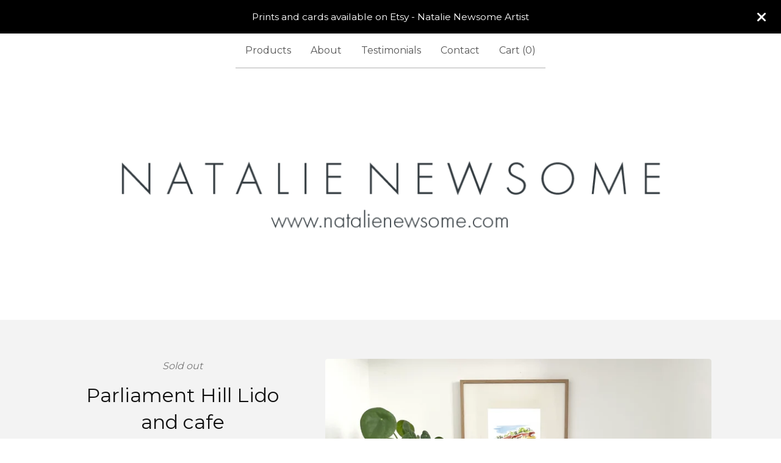

--- FILE ---
content_type: text/html; charset=utf-8
request_url: https://natalienewsome.bigcartel.com/product/parliament-hill-lido-and-cafe
body_size: 7989
content:









<!DOCTYPE html>
<html>
  <head>
    <title>Parliament Hill Lido and cafe | Natalie Newsome</title>
    <meta charset="utf-8">
    <meta name="viewport" content="width=device-width, initial-scale=1">
    <link href="/theme_stylesheets/238077528/1756736722/theme.css" media="screen" rel="stylesheet" type="text/css">
    <!-- Served from Big Cartel Storefront -->
<!-- Big Cartel generated meta tags -->
<meta name="generator" content="Big Cartel" />
<meta name="author" content="Natalie Newsome" />
<meta name="description" content="A view of Parliament Hill Lido and cafe in Hampstead Heath, London. Original watercolour on paper 45cm x 39cm Framed" />
<meta name="referrer" content="strict-origin-when-cross-origin" />
<meta name="product_id" content="88094394" />
<meta name="product_name" content="Parliament Hill Lido and cafe" />
<meta name="product_permalink" content="parliament-hill-lido-and-cafe" />
<meta name="theme_name" content="Luna" />
<meta name="theme_version" content="2.20.1" />
<meta property="og:type" content="product" />
<meta property="og:site_name" content="Natalie Newsome" />
<meta property="og:title" content="Parliament Hill Lido and cafe" />
<meta property="og:url" content="https://natalienewsome.bigcartel.com/product/parliament-hill-lido-and-cafe" />
<meta property="og:description" content="A view of Parliament Hill Lido and cafe in Hampstead Heath, London. Original watercolour on paper 45cm x 39cm Framed" />
<meta property="og:image" content="https://assets.bigcartel.com/product_images/359223766/Parliament+Hill+Lido+and+cafe+_framed_.jpg?auto=format&amp;fit=max&amp;h=1200&amp;w=1200" />
<meta property="og:image:secure_url" content="https://assets.bigcartel.com/product_images/359223766/Parliament+Hill+Lido+and+cafe+_framed_.jpg?auto=format&amp;fit=max&amp;h=1200&amp;w=1200" />
<meta property="og:price:amount" content="120.00" />
<meta property="og:price:currency" content="GBP" />
<meta property="og:availability" content="oos" />
<meta name="twitter:card" content="summary_large_image" />
<meta name="twitter:title" content="Parliament Hill Lido and cafe" />
<meta name="twitter:description" content="A view of Parliament Hill Lido and cafe in Hampstead Heath, London. Original watercolour on paper 45cm x 39cm Framed" />
<meta name="twitter:image" content="https://assets.bigcartel.com/product_images/359223766/Parliament+Hill+Lido+and+cafe+_framed_.jpg?auto=format&amp;fit=max&amp;h=1200&amp;w=1200" />
<!-- end of generated meta tags -->

<!-- Big Cartel generated link tags -->
<link rel="preconnect" href="https://fonts.googleapis.com" />
<link rel="preconnect" href="https://fonts.gstatic.com" crossorigin="true" />
<link rel="stylesheet" href="//fonts.googleapis.com/css?family=Montserrat:300,400,500,700&amp;display=swap" type="text/css" title="Google Fonts" />
<link rel="canonical" href="https://natalienewsome.bigcartel.com/product/parliament-hill-lido-and-cafe" />
<link rel="alternate" href="https://natalienewsome.bigcartel.com/products.xml" type="application/rss+xml" title="Product Feed" />
<link rel="icon" href="/favicon.svg" type="image/svg+xml" />
<link rel="icon" href="/favicon.ico" type="image/x-icon" />
<link rel="apple-touch-icon" href="/apple-touch-icon.png" />
<!-- end of generated link tags -->

<!-- Big Cartel generated structured data -->
<script type="application/ld+json">
[{"@context":"https://schema.org","@type":"BreadcrumbList","itemListElement":[{"@type":"ListItem","position":1,"name":"Home","item":"https://natalienewsome.bigcartel.com/"},{"@type":"ListItem","position":2,"name":"Products","item":"https://natalienewsome.bigcartel.com/products"},{"@type":"ListItem","position":3,"name":"All Originals","item":"https://natalienewsome.bigcartel.com/category/all-originals"},{"@type":"ListItem","position":4,"name":"Parliament Hill Lido and cafe","item":"https://natalienewsome.bigcartel.com/product/parliament-hill-lido-and-cafe"}]},{"@context":"https://schema.org","@type":"BreadcrumbList","itemListElement":[{"@type":"ListItem","position":1,"name":"Home","item":"https://natalienewsome.bigcartel.com/"},{"@type":"ListItem","position":2,"name":"Products","item":"https://natalienewsome.bigcartel.com/products"},{"@type":"ListItem","position":3,"name":"London","item":"https://natalienewsome.bigcartel.com/category/london"},{"@type":"ListItem","position":4,"name":"Parliament Hill Lido and cafe","item":"https://natalienewsome.bigcartel.com/product/parliament-hill-lido-and-cafe"}]}]
</script>
<script type="application/ld+json">
{"@context":"https://schema.org/","@type":"Product","name":"Parliament Hill Lido and cafe","url":"https://natalienewsome.bigcartel.com/product/parliament-hill-lido-and-cafe","description":"A view of Parliament Hill Lido and cafe in Hampstead Heath, London.\n\nOriginal watercolour on paper\n45cm x 39cm\nFramed\n","sku":"88094394","image":["https://assets.bigcartel.com/product_images/359223766/Parliament+Hill+Lido+and+cafe+_framed_.jpg?auto=format\u0026fit=max\u0026h=1200\u0026w=1200","https://assets.bigcartel.com/product_images/331590045/Parliament+Hill+Lido+and+cafe.jpg?auto=format\u0026fit=max\u0026h=1200\u0026w=1200"],"brand":{"@type":"Brand","name":"Natalie Newsome"},"offers":[{"@type":"Offer","name":"Parliament Hill Lido and cafe","url":"https://natalienewsome.bigcartel.com/product/parliament-hill-lido-and-cafe","sku":"340863432","price":"120.0","priceCurrency":"GBP","priceValidUntil":"2027-01-24","availability":"https://schema.org/OutOfStock","itemCondition":"NewCondition","additionalProperty":[{"@type":"PropertyValue","propertyID":"item_group_id","value":"88094394"}],"shippingDetails":[{"@type":"OfferShippingDetails","shippingDestination":{"@type":"DefinedRegion","addressCountry":"GB"},"shippingRate":{"@type":"MonetaryAmount","value":"0.0","currency":"GBP"}}]}]}
</script>

<!-- end of generated structured data -->

<script>
  window.bigcartel = window.bigcartel || {};
  window.bigcartel = {
    ...window.bigcartel,
    ...{"account":{"id":5744561,"host":"natalienewsome.bigcartel.com","bc_host":"natalienewsome.bigcartel.com","currency":"GBP","country":{"code":"GB","name":"United Kingdom"}},"theme":{"name":"Luna","version":"2.20.1","colors":{"primary_text_color":"#111111","link_text_color":"#111111","link_hover_color":"#ffd024","background_color":"#FFFFFF","button_background_color":"#000000","button_text_color":"#FFFFFF","button_hover_background_color":"#ffd024"}},"checkout":{"payments_enabled":true,"stripe_publishable_key":"pk_live_51HBI3hKg7MJGJCPNpY4giiwHSY7L8IFehxUkVwV4P86BPwgzUqjI9TzpydflNFg8xmGOmoREnEY3BJZGK2Gs2b9m00ugNgbWoJ","paypal_merchant_id":"VCSEW3XVMA4UY"},"product":{"id":88094394,"name":"Parliament Hill Lido and cafe","permalink":"parliament-hill-lido-and-cafe","position":18,"url":"/product/parliament-hill-lido-and-cafe","status":"sold-out","created_at":"2022-03-30T16:02:58.000Z","has_password_protection":false,"images":[{"url":"https://assets.bigcartel.com/product_images/359223766/Parliament+Hill+Lido+and+cafe+_framed_.jpg?auto=format\u0026fit=max\u0026h=1000\u0026w=1000","width":3810,"height":2933},{"url":"https://assets.bigcartel.com/product_images/331590045/Parliament+Hill+Lido+and+cafe.jpg?auto=format\u0026fit=max\u0026h=1000\u0026w=1000","width":2244,"height":1964}],"price":120.0,"default_price":120.0,"tax":0.0,"on_sale":false,"description":"A view of Parliament Hill Lido and cafe in Hampstead Heath, London.\r\n\r\nOriginal watercolour on paper\r\n45cm x 39cm\r\nFramed\r\n","has_option_groups":false,"options":[{"id":340863432,"name":"Parliament Hill Lido and cafe","price":120.0,"sold_out":true,"has_custom_price":false,"option_group_values":[]}],"artists":[],"categories":[{"id":1414193324,"name":"All Originals","permalink":"all-originals","url":"/category/all-originals"},{"id":1416923757,"name":"London","permalink":"london","url":"/category/london"}],"option_groups":[],"shipping":[{"amount_alone":0.0,"amount_with_others":0.0,"country":{"id":42,"name":"United Kingdom","code":"GB"}}]},"page":{"type":"product"}}
  }
</script>
<script id="stripe-js" src="https://js.stripe.com/v3/" ></script>
<script async src="https://www.paypal.com/sdk/js?client-id=AbPSFDwkxJ_Pxau-Ek8nKIMWIanP8jhAdSXX5MbFoCq_VkpAHX7DZEbfTARicVRWOVUgeUt44lu7oHF-&merchant-id=VCSEW3XVMA4UY&currency=GBP&components=messages,buttons" data-partner-attribution-id="BigCartel_SP_PPCP" data-namespace="PayPalSDK"></script>
<style type="text/css">.bc-product-video-embed { width: 100%; max-width: 640px; margin: 0 auto 1rem; } .bc-product-video-embed iframe { aspect-ratio: 16 / 9; width: 100%; border: 0; }</style>
<script type="text/javascript">
  var _bcaq = _bcaq || [];
  _bcaq.push(['_setUrl','stats1.bigcartel.com']);_bcaq.push(['_trackVisit','5744561']);_bcaq.push(['_trackProduct','88094394','5744561']);
  (function() {
    var bca = document.createElement('script'); bca.type = 'text/javascript'; bca.async = true;
    bca.src = '/stats.min.js';
    var s = document.getElementsByTagName('script')[0]; s.parentNode.insertBefore(bca, s);
  })();
</script>
<script src="/assets/currency-formatter-e6d2ec3fd19a4c813ec8b993b852eccecac4da727de1c7e1ecbf0a335278e93a.js"></script>
    <style>.preloader * { opacity: 0; }.transition-preloader * { transition: none !important }</style>
  
<style></style>
</head>

  <body id="product_page" class="theme preloader transition-preloader" data-bc-page-type="product">
    
      <div aria-label="Announcement message" class="announcement-message">
        <div class="announcement-message__text">Prints and cards available on Etsy - Natalie Newsome Artist</div>
        <button title="Close announcement message" class="announcement-message__close-button">
          <svg aria-hidden="true" fill="currentColor" class="announcement-message__close-icon" xmlns="http://www.w3.org/2000/svg" viewBox="9.2 12.3 12.5 12.5">
            <path d="m21.4 14.4-4.1 4.1 4 4.1c.6.5.6 1.3 0 1.8-.4.5-1.2.5-1.7 0l-4.1-4.1-4.1 4.1c-.5.5-1.3.5-1.8 0s-.5-1.3 0-1.8l4.1-4.1-4.1-4.1c-.5-.5-.5-1.3 0-1.8s1.3-.5 1.8 0l4.1 4.1 4.1-4c.5-.6 1.3-.6 1.8 0 .5.4.5 1.2 0 1.7Z"/>
          </svg>
        </button>
      </div>
    
    <header data-bc-hook="header">
      <div class="wrapper">
        <nav class="header-nav" role="navigation" aria-label="Main">
          <ul>
            <li><a href="/products">Products</a></li>
            
              
                <li><a title="View About" href="/about">About</a></li>
              
                <li><a title="View Testimonials" href="/testimonials">Testimonials</a></li>
              
            
            
            
              <li><a href="/contact">Contact</a></li>
            
            <li><a href="/cart">Cart (<span class="cart-num-items">0</span>)</a></li>
          </ul>
        </nav>

        <div class="branding">
          <a href="/" title="Home">
            
            
            
              <img
                class="store-logo"
                srcset="https://assets.bigcartel.com/theme_images/147673509/Big+Cartel+Header+copy.png?auto=format&fit=max&h=400&w=1068, https://assets.bigcartel.com/theme_images/147673509/Big+Cartel+Header+copy.png?auto=format&fit=max&h=800&w=2136 2x"
                src="https://assets.bigcartel.com/theme_images/147673509/Big+Cartel+Header+copy.png?auto=format&fit=max&h=400&w=1068"
                alt="Natalie Newsome Home"
                style="max-height: 400px"
              >
            
          </a>
        </div>
      </div>
      <nav class="header-nav mobile-nav" aria-label="Mobile Main" role="navigation">
        <ul>
          <li><a href="/products">Products</a></li>
          
            
              <li><a title="View About" href="/about">About</a></li>
            
              <li><a title="View Testimonials" href="/testimonials">Testimonials</a></li>
            
          
          
            <li><a href="/contact">Contact</a></li>
          
          <li><a href="/cart">Cart (<span class="cart-num-items">0</span>)</a></li>
        </ul>
      </nav>
    </header>
    <main class="main" id="main">
      <div class="wrapper" data-bc-hook="content">
        

        
          






<div class="product-page images_right_details_left" data-bc-hook="product-container">
  <div class="product-page-headings">
    <div class="product-status status-secondary">Sold out</div>
    <h1 class="product-title has-dash">Parliament Hill Lido and cafe</h1>
    <div class="product-price">
      
      

      
        <span data-currency-amount="120.0" data-currency-code="GBP"><span class="currency_sign">&pound;</span>120.00</span>
      

      
    </div>
  </div>
  <div class="product-details">
    

    

    
      <div class="product-description">
        <p>A view of Parliament Hill Lido and cafe in Hampstead Heath, London.</p>
<p>Original watercolour on paper
<br />45cm x 39cm
<br />Framed</p>
      </div>
    

    
  </div>
  <div class="product-images desktop-thumbnails mobile-show-thumbnails" data-total-images="2">
    
      <div class="splide product-carousel" role="group" aria-label="Parliament Hill Lido and cafe images">
        <div class="splide__track">
          <div class="splide__list">
            
              
              
              
              <div class="splide__slide">
                
                  <a aria-label="Open image 1 in image viewer" class="zoom-image-container gallery-link" href="https://assets.bigcartel.com/product_images/359223766/Parliament+Hill+Lido+and+cafe+_framed_.jpg?auto=format&fit=max&w=2000" data-pswp-width="7620.0" data-pswp-height="5866.0" >
                
                  <img
                    alt="Image 1 of Parliament Hill Lido and cafe"
                    class="product-image lazyload"
                    fetchpriority="high"
                    src="https://assets.bigcartel.com/product_images/359223766/Parliament+Hill+Lido+and+cafe+_framed_.jpg?auto=format&fit=max&w=200"
                    data-srcset="
                      https://assets.bigcartel.com/product_images/359223766/Parliament+Hill+Lido+and+cafe+_framed_.jpg?auto=format&fit=max&w=400 400w,
                      https://assets.bigcartel.com/product_images/359223766/Parliament+Hill+Lido+and+cafe+_framed_.jpg?auto=format&fit=max&w=700 700w,
                      https://assets.bigcartel.com/product_images/359223766/Parliament+Hill+Lido+and+cafe+_framed_.jpg?auto=format&fit=max&w=1000 1000w,
                      https://assets.bigcartel.com/product_images/359223766/Parliament+Hill+Lido+and+cafe+_framed_.jpg?auto=format&fit=max&w=1400 1400w,
                      https://assets.bigcartel.com/product_images/359223766/Parliament+Hill+Lido+and+cafe+_framed_.jpg?auto=format&fit=max&w=2000 2000w,
                    "
                    width="3809.9999999999995"
                    height="2933"
                    data-sizes="auto"
                  >
                </a>
              </div>
            
              
              
              
              <div class="splide__slide">
                
                  <a aria-label="Open image 2 in image viewer" class="zoom-image-container gallery-link" href="https://assets.bigcartel.com/product_images/331590045/Parliament+Hill+Lido+and+cafe.jpg?auto=format&fit=max&w=2000" data-pswp-width="4488.0" data-pswp-height="3928.0" >
                
                  <img
                    alt="Image 2 of Parliament Hill Lido and cafe"
                    class="product-image lazyload"
                    loading="lazy"
                    src="https://assets.bigcartel.com/product_images/331590045/Parliament+Hill+Lido+and+cafe.jpg?auto=format&fit=max&w=200"
                    data-srcset="
                      https://assets.bigcartel.com/product_images/331590045/Parliament+Hill+Lido+and+cafe.jpg?auto=format&fit=max&w=400 400w,
                      https://assets.bigcartel.com/product_images/331590045/Parliament+Hill+Lido+and+cafe.jpg?auto=format&fit=max&w=700 700w,
                      https://assets.bigcartel.com/product_images/331590045/Parliament+Hill+Lido+and+cafe.jpg?auto=format&fit=max&w=1000 1000w,
                      https://assets.bigcartel.com/product_images/331590045/Parliament+Hill+Lido+and+cafe.jpg?auto=format&fit=max&w=1400 1400w,
                      https://assets.bigcartel.com/product_images/331590045/Parliament+Hill+Lido+and+cafe.jpg?auto=format&fit=max&w=2000 2000w,
                    "
                    width="2244.0"
                    height="1964"
                    data-sizes="auto"
                  >
                </a>
              </div>
            
          </div>
        </div>
        
      </div>
      <div class="product-thumbnails-buttons-container">
        <button aria-label="Slide left" aria-controls="carousel-thumbnail" class="thumb-scroller thumb-scroller--left" disabled data-direction="left">
          <svg aria-hidden="true" viewBox="0 0 15 7.6" enable-background="new 0 0 15 7.6"><path d="M15 1.1l-7.5 6.5-7.5-6.3 1-1.2 6.5 5.5 6.5-5.6z"/></svg>
        </button>
        <ul class="product-thumbnails--list" id="carousel-thumbnail">
          
            <li class="product-thumbnails--item">
              <button class="product-thumbnails--change-slide" type="button" tabindex="0" aria-label="View image 1 of 2">
                <img
                  alt=""
                  class="lazyload"
                  src="https://assets.bigcartel.com/product_images/359223766/Parliament+Hill+Lido+and+cafe+_framed_.jpg?auto=format&fit=max&w=150"
                  data-srcset="
                    https://assets.bigcartel.com/product_images/359223766/Parliament+Hill+Lido+and+cafe+_framed_.jpg?auto=format&fit=max&w=250 250w,
                    https://assets.bigcartel.com/product_images/359223766/Parliament+Hill+Lido+and+cafe+_framed_.jpg?auto=format&fit=max&w=300 300w
                  "
                  data-sizes="auto"
                >
              </button>
            </li>
          
            <li class="product-thumbnails--item">
              <button class="product-thumbnails--change-slide" type="button" tabindex="0" aria-label="View image 2 of 2">
                <img
                  alt=""
                  class="lazyload"
                  src="https://assets.bigcartel.com/product_images/331590045/Parliament+Hill+Lido+and+cafe.jpg?auto=format&fit=max&w=150"
                  data-srcset="
                    https://assets.bigcartel.com/product_images/331590045/Parliament+Hill+Lido+and+cafe.jpg?auto=format&fit=max&w=250 250w,
                    https://assets.bigcartel.com/product_images/331590045/Parliament+Hill+Lido+and+cafe.jpg?auto=format&fit=max&w=300 300w
                  "
                  data-sizes="auto"
                >
              </button>
            </li>
          
        </ul>
        <button aria-label="Slide right" aria-controls="carousel-thumbnail" class="thumb-scroller thumb-scroller--right" data-direction="right">
          <svg aria-hidden="true" viewBox="0 0 15 7.6" enable-background="new 0 0 15 7.6"><path d="M15 1.1l-7.5 6.5-7.5-6.3 1-1.2 6.5 5.5 6.5-5.6z"/></svg>
        </button>
      </div>
      <div class="mobile-buttons-indicator">
        <button aria-label="View previous image" class="change-slide change-slide--left previous-slide">
          <svg fill="currentColor" aria-hidden="true" viewBox="0 0 15 7.6" enable-background="new 0 0 15 7.6"><path d="M15 1.1l-7.5 6.5-7.5-6.3 1-1.2 6.5 5.5 6.5-5.6z"/></svg>
        </button>
        <div><span class="current-slide-number">1</span> of 2</div>
        <button aria-label="View next image" class="change-slide change-slide--right next-slide">
          <svg fill="currentColor" aria-hidden="true" viewBox="0 0 15 7.6" enable-background="new 0 0 15 7.6"><path d="M15 1.1l-7.5 6.5-7.5-6.3 1-1.2 6.5 5.5 6.5-5.6z"/></svg>
        </button>
      </div>
    
  </div>
</div>

        
      </div>
    </main>
    
      
        
        

        
          <aside class="related-products-container wrapper" data-num-products="" role="complementary" aria-label="You might also like">
            <div class="similar-products">
              <div class="similar-products-header">
                <h2 class="similar-products-title">You might also like</h2>
                
                  <ul class="prev-next-products">
                    
                      <li><a title="View Previous" href="/product/parliament-hill-lido-and-fields">Previous</a></li>
                    
                    
                      <li><a title="View Next" href="/product/11pm">Next</a></li>
                    
                  </ul>
                
              </div>
              <div class="product-list-container">
                <div class="related-product-list product-list">
                  
                    
                    
                    
                    <div class="product-list-thumb product sold">
                      <a class="product-list-link product-list-link--under_image" href="/product/hampstead-heath-viaduct" title="Hampstead Heath Viaduct">
                        <div class="product-list-image-container product-list-image-container-fit-to-square">
                          <img
                            alt="Hampstead Heath Viaduct"
                            class="blur-up product-list-image lazyload grid-fit-to-square"
                            src="https://assets.bigcartel.com/product_images/299906445/693BBA54-4C68-4AC1-A0ED-977459076A09.jpeg?auto=format&fit=max&w=20"
                            data-aspectratio="1"
                            data-srcset="
                              https://assets.bigcartel.com/product_images/299906445/693BBA54-4C68-4AC1-A0ED-977459076A09.jpeg?auto=format&fit=max&w=240 240w,
                              https://assets.bigcartel.com/product_images/299906445/693BBA54-4C68-4AC1-A0ED-977459076A09.jpeg?auto=format&fit=max&w=320 320w,
                              https://assets.bigcartel.com/product_images/299906445/693BBA54-4C68-4AC1-A0ED-977459076A09.jpeg?auto=format&fit=max&w=400 400w,
                              https://assets.bigcartel.com/product_images/299906445/693BBA54-4C68-4AC1-A0ED-977459076A09.jpeg?auto=format&fit=max&w=540 540w,
                              https://assets.bigcartel.com/product_images/299906445/693BBA54-4C68-4AC1-A0ED-977459076A09.jpeg?auto=format&fit=max&w=600 600w,
                              https://assets.bigcartel.com/product_images/299906445/693BBA54-4C68-4AC1-A0ED-977459076A09.jpeg?auto=format&fit=max&w=800 800w,
                              https://assets.bigcartel.com/product_images/299906445/693BBA54-4C68-4AC1-A0ED-977459076A09.jpeg?auto=format&fit=max&w=960 960w
                            "
                            data-sizes="auto"
                          >
                        </div>
                        <div class="product-list-thumb-info">
                          <div class="product-list-thumb-name">Hampstead Heath Viaduct</div>
                          <div class="product-list-thumb-price">
                            
                            
                            

                            
                              <span data-currency-amount="70.0" data-currency-code="GBP"><span class="currency_sign">&pound;</span>70.00</span>
                            
                              
                            
                          </div>
                          
                            
                          
                          <div class="product-list-thumb-status status-secondary">Sold out</div>
                        </div>
                      </a>
                    </div>
                  
                    
                    
                    
                    <div class="product-list-thumb product sold">
                      <a class="product-list-link product-list-link--under_image" href="/product/morning-on-primrose-hill" title="‘Morning on Primrose Hill’ ">
                        <div class="product-list-image-container product-list-image-container-fit-to-square">
                          <img
                            alt="‘Morning on Primrose Hill’ "
                            class="blur-up product-list-image lazyload grid-fit-to-square"
                            src="https://assets.bigcartel.com/product_images/299852424/179676A9-AFE2-463B-963D-4E48F80A9777.jpeg?auto=format&fit=max&w=20"
                            data-aspectratio="0"
                            data-srcset="
                              https://assets.bigcartel.com/product_images/299852424/179676A9-AFE2-463B-963D-4E48F80A9777.jpeg?auto=format&fit=max&w=240 240w,
                              https://assets.bigcartel.com/product_images/299852424/179676A9-AFE2-463B-963D-4E48F80A9777.jpeg?auto=format&fit=max&w=320 320w,
                              https://assets.bigcartel.com/product_images/299852424/179676A9-AFE2-463B-963D-4E48F80A9777.jpeg?auto=format&fit=max&w=400 400w,
                              https://assets.bigcartel.com/product_images/299852424/179676A9-AFE2-463B-963D-4E48F80A9777.jpeg?auto=format&fit=max&w=540 540w,
                              https://assets.bigcartel.com/product_images/299852424/179676A9-AFE2-463B-963D-4E48F80A9777.jpeg?auto=format&fit=max&w=600 600w,
                              https://assets.bigcartel.com/product_images/299852424/179676A9-AFE2-463B-963D-4E48F80A9777.jpeg?auto=format&fit=max&w=800 800w,
                              https://assets.bigcartel.com/product_images/299852424/179676A9-AFE2-463B-963D-4E48F80A9777.jpeg?auto=format&fit=max&w=960 960w
                            "
                            data-sizes="auto"
                          >
                        </div>
                        <div class="product-list-thumb-info">
                          <div class="product-list-thumb-name">‘Morning on Primrose Hill’ </div>
                          <div class="product-list-thumb-price">
                            
                            
                            

                            
                              <span data-currency-amount="90.0" data-currency-code="GBP"><span class="currency_sign">&pound;</span>90.00</span>
                            
                              
                            
                          </div>
                          
                            
                          
                          <div class="product-list-thumb-status status-secondary">Sold out</div>
                        </div>
                      </a>
                    </div>
                  
                    
                    
                    
                    <div class="product-list-thumb product">
                      <a class="product-list-link product-list-link--under_image" href="/product/hampstead-heath-mixed-ponds-in-blue" title="Hampstead Heath, Mixed Ponds in Blue">
                        <div class="product-list-image-container product-list-image-container-fit-to-square">
                          <img
                            alt="Hampstead Heath, Mixed Ponds in Blue"
                            class="blur-up product-list-image lazyload grid-fit-to-square"
                            src="https://assets.bigcartel.com/product_images/359224798/Hampstead+Heath_+Mixed+Pond+in+Blue+_framed_.jpg?auto=format&fit=max&w=20"
                            data-aspectratio="1"
                            data-srcset="
                              https://assets.bigcartel.com/product_images/359224798/Hampstead+Heath_+Mixed+Pond+in+Blue+_framed_.jpg?auto=format&fit=max&w=240 240w,
                              https://assets.bigcartel.com/product_images/359224798/Hampstead+Heath_+Mixed+Pond+in+Blue+_framed_.jpg?auto=format&fit=max&w=320 320w,
                              https://assets.bigcartel.com/product_images/359224798/Hampstead+Heath_+Mixed+Pond+in+Blue+_framed_.jpg?auto=format&fit=max&w=400 400w,
                              https://assets.bigcartel.com/product_images/359224798/Hampstead+Heath_+Mixed+Pond+in+Blue+_framed_.jpg?auto=format&fit=max&w=540 540w,
                              https://assets.bigcartel.com/product_images/359224798/Hampstead+Heath_+Mixed+Pond+in+Blue+_framed_.jpg?auto=format&fit=max&w=600 600w,
                              https://assets.bigcartel.com/product_images/359224798/Hampstead+Heath_+Mixed+Pond+in+Blue+_framed_.jpg?auto=format&fit=max&w=800 800w,
                              https://assets.bigcartel.com/product_images/359224798/Hampstead+Heath_+Mixed+Pond+in+Blue+_framed_.jpg?auto=format&fit=max&w=960 960w
                            "
                            data-sizes="auto"
                          >
                        </div>
                        <div class="product-list-thumb-info">
                          <div class="product-list-thumb-name">Hampstead Heath, Mixed Ponds in Blue</div>
                          <div class="product-list-thumb-price">
                            
                            
                            

                            
                              <span data-currency-amount="130.0" data-currency-code="GBP"><span class="currency_sign">&pound;</span>130.00</span>
                            
                              
                            
                          </div>
                          
                            
                          
                          
                        </div>
                      </a>
                    </div>
                  
                </div>
              </div>
            </div>
          </aside>
        
      
    

    
    

    
    <footer data-bc-hook="footer">
      <div class="wrapper">
        
        <nav class="footer-nav footer-nav--main" role="navigation" aria-label="Footer main">
          
          <ul class="footer-links">
            <li><a href="/">Home</a></li>
            <li><a href="/products">Products</a></li>
            
            
            
              <li><a href="/contact">Contact</a></li>
            
            <li><a href="/cart">Cart (<span class="cart-num-items">0</span>)</a></li>
          </ul>
        </nav>
        
          <nav class="footer-nav footer-nav--categories" role="navigation" aria-label="Footer categories">
            <ul class="footer-links">
              
                <li><a title="View All Originals" href="/category/all-originals">All Originals</a></li>
              
                <li><a title="View London" href="/category/london">London</a></li>
              
                <li><a title="View Cheshire" href="/category/cheshire">Cheshire</a></li>
              
                <li><a title="View North Wales" href="/category/north-wales">North Wales</a></li>
              
                <li><a title="View Abstract/Figurative/Other" href="/category/abstract-figurative-other">Abstract/Figurative/Other</a></li>
              
                <li><a title="View Pre-Painted Venue Collection" href="/category/pre-painted-venue-collection">Pre-Painted Venue Collection</a></li>
              
            </ul>
          </nav>
        

        
          <nav class="footer-nav footer-nav--pages" role="navigation" aria-label="Footer pages">
            <ul class="footer-links">
              
                
                  <li><a title="View About" href="/about">About</a></li>
                
                  <li><a title="View Testimonials" href="/testimonials">Testimonials</a></li>
                
              
              
                <li><a href="http://www.natalienewsome.com">Back to site</a></li>
              
              
            </ul>
          </nav>
        

        <nav class="footer-nav footer-nav--social" role="navigation" aria-label="Footer social">
          
            <ul class="social-links">
              
                <li><a href="https://www.instagram.com/nn_art/" title="Instagram"><svg class="instagram-icon" height="36" width="36" aria-hidden="true" focusable="false" role="img" xmlns="http://www.w3.org/2000/svg" viewBox="0 0 512 512"><path fill="currentColor" d="M256 45.39c67.27 0 75.23.26 101.8 1.47 24.56 1.12 37.9 5.22 46.78 8.67a78 78 0 0129 18.85 78 78 0 0118.85 29c3.45 8.88 7.55 22.22 8.67 46.78 1.21 26.57 1.47 34.53 1.47 101.8s-.26 75.23-1.47 101.8c-1.12 24.56-5.22 37.9-8.67 46.78a83.51 83.51 0 01-47.81 47.81c-8.88 3.45-22.22 7.55-46.78 8.67-26.56 1.21-34.53 1.47-101.8 1.47s-75.24-.26-101.8-1.47c-24.56-1.12-37.9-5.22-46.78-8.67a78 78 0 01-29-18.85 78 78 0 01-18.85-29c-3.45-8.88-7.55-22.22-8.67-46.78-1.21-26.57-1.47-34.53-1.47-101.8s.26-75.23 1.47-101.8c1.12-24.56 5.22-37.9 8.67-46.78a78 78 0 0118.85-29 78 78 0 0129-18.85c8.88-3.45 22.22-7.55 46.78-8.67 26.57-1.21 34.53-1.47 101.8-1.47m0-45.39c-68.42 0-77 .29-103.87 1.52S102.92 7 86.92 13.22a123.68 123.68 0 00-44.64 29.06 123.68 123.68 0 00-29.06 44.64c-6.22 16-10.48 34.34-11.7 61.15S0 183.5 0 256s.29 77 1.52 103.87 5.48 45.13 11.7 61.13a123.68 123.68 0 0029.06 44.62 123.52 123.52 0 0044.64 29.07c16 6.23 34.34 10.49 61.15 11.71s35.45 1.52 103.87 1.52 77-.29 103.87-1.52 45.11-5.48 61.11-11.71a128.74 128.74 0 0073.69-73.69c6.23-16 10.49-34.34 11.71-61.15s1.52-35.45 1.52-103.87-.29-77-1.52-103.87-5.48-45.11-11.71-61.11a123.52 123.52 0 00-29.05-44.62 123.68 123.68 0 00-44.64-29.08c-16-6.22-34.34-10.48-61.15-11.7S320.34 0 251.92 0z"/><path fill="currentColor" d="M251.92 122.56a129.36 129.36 0 10129.36 129.36 129.35 129.35 0 00-129.36-129.36zm0 213.36a84 84 0 1184-84 84 84 0 01-84 84z"/><circle fill="currentColor" cx="386.4" cy="117.44" r="30.23"/></svg></a></li>
              

              

              

              

              

              

              
                <li><a href="https://www.facebook.com/NatalieNewsomeArtist/" title="Facebook"><svg class="facebook-icon" height="36" width="36" aria-hidden="true" focusable="false" role="img" xmlns="http://www.w3.org/2000/svg" viewBox="0 0 320 512"><path fill="currentColor" d="M80 299v213h116V299h87l18-97H196v-35c0-52 20-72 73-72l37 2V8c-15-4-50-8-70-8C129 0 80 51 80 159v43H14v97h66z"/></svg></a></li>
              

              

              

              

              

              

              

              

              

              

              

              
            </ul>
          
          
          <div data-bc-hook="credit">
            
          </div>
        </nav>
      </div>
    </footer>
    
    <script>
      const themeFeatures = {
        optIns: [],
        optOuts: [],
      };
      const themeColors = {
        backgroundColor: '#FFFFFF',
        primaryTextColor: '#111111',
        secondaryBackgroundColor: '#F3F3F3',
        productsBackgroundColor: '#000000'
      }
      const themeOptions = {
        showSoldOutOptions: true,
        showSoldOutPrices: true,
        showLowInventoryMessages: true,
        lowInventoryMessage: "Limited quantities available",
        almostSoldOutMessage: "Only a few left!",
        showInventoryBars: true,
        desktopProductPageImages: 'thumbnails',
        mobileProductPageImages: 'show-thumbnails',
        productImageZoom: true,
        homepageSlideshowTransition: "slide",
        homepageSlideshowAutoplay: true,
        homepageSlideshowSpeed: 4000,
        homepageSlideshowLink: "",
        showBnplMessaging: true && !themeFeatures.optOuts.includes("theme_bnpl_messaging"),
        homeFeaturedVideoUrl: "",
        homeFeaturedVideoSize: "large",
        homeFeaturedVideoBorder: "rounded",
      };
      const themeTranslations = {
        cart: {
          shareThisCartLinkCopySuccess: "Link copied!"
        }
      };
    </script>
    
      <script>
        let hashCode=function(s){return s.split("").reduce(function(a,b){a=((a<<5)-a)+b.charCodeAt(0);return a&a;},0);}
        let announcementElement = document.querySelector(".announcement-message");
        let announcementText = document.querySelector(".announcement-message__text").innerHTML;
        let closeAnnouncementBtn = document.querySelector(".announcement-message__close-button");
        let hashedAnnouncement = hashCode(announcementText);

        function closeAnnouncement() {
          let announcementElement = document.querySelector(".announcement-message");
          announcementElement?.remove();
          document.cookie = `announcementClosed=${hashedAnnouncement};path=/`;
        }

        if (announcementElement?.classList && closeAnnouncementBtn && hashedAnnouncement) {
          let hasClosedAnnouncement = document.cookie.includes(`announcementClosed=${hashedAnnouncement}`);
          if (!hasClosedAnnouncement) {
            announcementElement.classList.add('visible');
          }
          closeAnnouncementBtn.addEventListener("click", closeAnnouncement);
        }
      </script>
    
    <script src="//cdnjs.cloudflare.com/ajax/libs/jquery/3.7.1/jquery.min.js"></script>
    <script src="https://assets.bigcartel.com/api/6/api.gbp.js?v=1"></script>
    <script type="text/javascript">
      window.bigcartel = window.bigcartel || {};
      window.bigcartel.account = window.bigcartel.account || {};
      window.bigcartel.account.currency = window.bigcartel.account.currency || "GBP";
      window.bigcartel.account.moneyFormat = "sign";
    </script>
    <script src="https://assets.bigcartel.com/theme_assets/6/2.20.1/theme.js?v=1"></script>
    
      <script>
        Product.find('parliament-hill-lido-and-cafe', processProduct)
      </script>
    
  

<script defer src="https://static.cloudflareinsights.com/beacon.min.js/vcd15cbe7772f49c399c6a5babf22c1241717689176015" integrity="sha512-ZpsOmlRQV6y907TI0dKBHq9Md29nnaEIPlkf84rnaERnq6zvWvPUqr2ft8M1aS28oN72PdrCzSjY4U6VaAw1EQ==" data-cf-beacon='{"rayId":"9c2f221839efcb43","version":"2025.9.1","serverTiming":{"name":{"cfExtPri":true,"cfEdge":true,"cfOrigin":true,"cfL4":true,"cfSpeedBrain":true,"cfCacheStatus":true}},"token":"44d6648085c9451aa740849b0372227e","b":1}' crossorigin="anonymous"></script>
</body>
</html>
